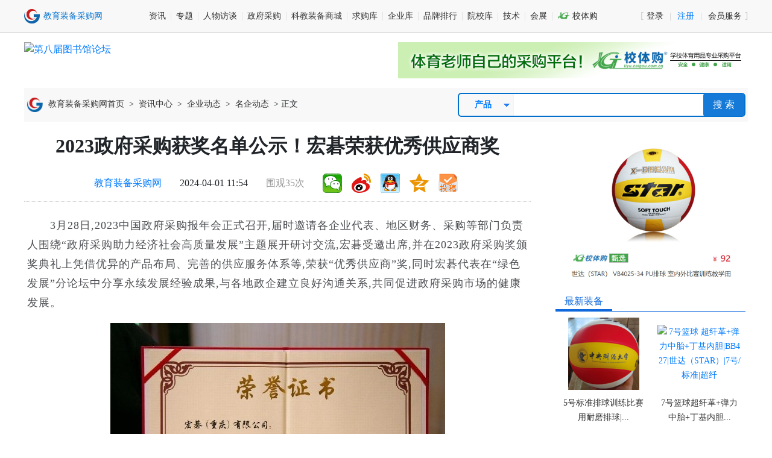

--- FILE ---
content_type: text/html; charset=utf-8
request_url: https://www.caigou.com.cn/news/2024040116.shtml
body_size: 14605
content:
<!doctype html PUBLIC "-//W3C//DTD XHTML 1.0 Transitional//EN" "http://www.w3.org/TR/xhtml1/DTD/xhtml1-transitional.dtd">
<html xmlns="http://www.w3.org/1999/xhtml">
<head>
    <meta http-equiv="Content-Type" content="text/html; charset=utf-8" />
<meta name="renderer" content="webkit|ie-comp|ie-stand" />
<meta http-equiv="X-UA-Compatible" content="IE=edge,chrome=1" />
<meta name="viewport" content="width=device-width, initial-scale=1, maximum-scale=1, minimum-scale=1, user-scalable=no" />
<meta name="applicable-device" content="pc,mobile" />
<meta http-equiv="Cache-Control" content="no-transform" />
<meta http-equiv="Cache-Control" content="no-siteapp" />
<link rel="shortcut icon" href="/images/favicon.ico" type="image/x-icon" />
<script type="text/javascript" src="https://api.caigou.com.cn/js2/jquery-3.3.1.min.js"></script>
<script type="text/javascript" src="https://api.caigou.com.cn/js2/global.js?20210923"></script>

    <title>2023政府采购获奖名单公示！宏碁荣获优秀供应商奖_教育装备采购网</title>
    <meta name="keywords" content="宏碁" />
    <meta name="description" content="　　3月28日,2023中国政府采购报年会正式召开,届时邀请各企业代表、地区财务、采购等部门负责人围绕“政府采购助力经济社会高质量发展”主题展开研讨交流,宏碁受邀出席,并在2023政府采购奖颁奖典礼上凭借优异的产品布局、完善的供应服务体系等,荣获“优秀供应商”奖,同时宏碁代表在“绿色发展”分论坛中分享永续发展经验成果,与各地政企建立良好沟通关系,共同促进政府采购市场的健康发展。　　2023中国政府" />
    <link href="https://api.caigou.com.cn/css2/terminal_news.css" rel="stylesheet" type="text/css" />
</head>
<body>
    <div class="terminal_top">
    <div class="center-main d-flex align-items-center justify-content-between">
        <a href="/" rel="nofollow"><img src="https://p-07.caigou.com.cn/260x55/2022/7/2022070514193721942.png" alt="教育装备采购网" /></a>
        <div class="d-flex"><div><a href="https://www.caigou.com.cn/news_all.shtml" rel="nofollow">资讯</a></div>
<div><a href="https://www.caigou.com.cn/topic.shtml" rel="nofollow">专题</a></div>
<div><a href="https://www.caigou.com.cn/news_cl20.shtml" rel="nofollow">人物访谈</a></div>
<div><a href="https://www.caigou.com.cn/zfcg_all.shtml" rel="nofollow">政府采购</a></div>
<div><a href="https://www.caigou.com.cn/product_t1_4.shtml" rel="nofollow">科教装备商城</a></div>
<div><a href="https://www.caigou.com.cn/product_t2.shtml" rel="nofollow">求购库</a></div>
<div><a href="https://www.caigou.com.cn/company_all.shtml" rel="nofollow">企业库</a></div>
<div><a href="https://www.caigou.com.cn/rank.shtml" rel="nofollow">品牌排行</a></div>
<div><a href="https://www.caigou.com.cn/edu_all.shtml" rel="nofollow">院校库</a></div>
<div class="d-flex align-items-center"><a href="https://www.caigou.com.cn/news_cl31.shtml" rel="nofollow">技术</a></div>
<div><a href="https://www.caigou.com.cn/exhibition.shtml" rel="nofollow">会展</a></div>
<div><a href="https://www.xiaotigou.com" target="_blank" rel="nofollow"><span class="cgwlff">&#xe630;</span> 校体购</a></div>
</div>
        <div class="userpanel d-flex">
            <a href="https://user.caigou.com.cn/" target="_blank" rel="nofollow">登录</a>
            <a href="https://user.caigou.com.cn/register.aspx" target="_blank" rel="nofollow"><span>注册</span></a>
            <a href="https://www.caigou.com.cn/about/member.html" target="_blank" rel="nofollow">会员服务</a>
        </div>
    </div>
</div>
    <div class="center-main">
        <div class="d-flex justify-content-between py-3">
            <a class="adinfo" adid="ad_101" href="https://www.caigou.com.cn/topic/2025-lib/index.shtml" target="_blank"><img src="https://p-0f.caigou.com.cn/2025/4/2025042713095351581.jpg" width="580" height="60" border="0" alt="第八届图书馆论坛" /></a> <a class="adinfo" adid="ad_102" href="https://tiyu.caigou.com.cn/" target="_blank"><img src="https://p-0a.caigou.com.cn/2023/6/2023060609562085756.gif" width="580" height="60" border="0" alt="校体购2" /></a> 
        </div>
        <div class="d-flex align-items-center justify-content-between py-2 mianbao px-1">
            <div id="mianbao"><i></i> <a href="/">教育装备采购网首页</a> > <a href="/news_all.shtml">资讯中心</a> > <a href="/news_cl38.shtml">企业动态</a> > <a href="/news_cl41.shtml">名企动态</a> > 正文</div>
            <div class="search">
    <div><select class="form-control-sm">
    <option>采购案例</option>
    <option>资讯</option>
    <option selected>产品</option>
    <option>求购</option>
    <option>企业</option>
    <option>政采</option>
    <option>院校</option>
    <option>政采代理</option>
</select>
</div>
    <input type="text" name="q" id="q" />
    <button>搜 索</button>
</div>
        </div>
        <div class="d-flex justify-content-between">
            <div style="width:840px;">
                <div class="d-flex justify-content-center px-2"><h1>2023政府采购获奖名单公示！宏碁荣获优秀供应商奖</h1></div>
                <div class="d-flex align-items-center justify-content-center pb-2 px-4 summary">
                    <span><a href='/'>教育装备采购网</a></span>
                    <span id="pubtime">2024-04-01 11:54</span>
                    <span style='color: #9A9A9A;'>围观35次</span>
                    <span class="share">我要分享</span>
                </div>
                <div class="content"><p>　　3月28日,2023中国政府采购报年会正式召开,届时邀请各企业代表、地区财务、采购等部门负责人围绕“政府采购助力经济社会高质量发展”主题展开研讨交流,宏碁受邀出席,并在2023政府采购奖颁奖典礼上凭借优异的产品布局、完善的供应服务体系等,荣获“优秀供应商”奖,同时宏碁代表在“绿色发展”分论坛中分享永续发展经验成果,与各地政企建立良好沟通关系,共同促进政府采购市场的健康发展。</p><p style="text-align: center;"><img src="https://p-05.caigou.com.cn/600x0/~273d2b97/VXBsb2FkZmlsZXMvMjAyNDA0MDEvMjAyNDA0MDExMDI5MTk5NS4wMDEuanBlZw==" alt="2023政府采购获奖名单公示！宏碁荣获优秀供应商奖"/></p><p>　　2023中国政府采购报年会由财务部指定政府采购信息发布媒体单位,中国政府采购报社举办,大会旨在通过深入研讨,提出扎实推进政府采购助力经济社会高质量发展的合理性建议和切实可行的措施,为促进经济社会高质量发展贡献政府采购力量,并设立相关奖项,对过往表现优异的企业予以表彰,宏碁行业经验丰富、影响力深远、产品覆盖面广、合作伙伴覆盖各行业,且服务质量高、发展理念领先,在一众参选企业中脱颖而出,荣获“优秀供应商”奖。</p><p style="text-align: center;"><img src="https://p-0a.caigou.com.cn/600x0/~273d2b97/VXBsb2FkZmlsZXMvMjAyNDA0MDEvMjAyNDA0MDExMDI5MTk5NS4wMDIuanBlZw==" alt="2023政府采购获奖名单公示！宏碁荣获优秀供应商奖"/></p><p style="text-align: center;"><img src="https://p-0b.caigou.com.cn/600x0/~273d2b97/VXBsb2FkZmlsZXMvMjAyNDA0MDEvMjAyNDA0MDExMDI5MTk5NS4wMDMuanBlZw==" alt="2023政府采购获奖名单公示！宏碁荣获优秀供应商奖"/></p><p>　　宏碁商用产品覆盖台式机、笔记本、键盘鼠标等多形态多品类产品,设计贴心,并根据时代变化行业需求,推出绿色节能、智慧教育、裸眼3D、医疗、混合办公等多种解决方案,同时拥有高度可定制性,并且在当下AI带来的生产力跨越升级的时代下,宏碁将AI应用到全新商用设备中,通过AI应用落地,多形态产品,推动各行业客户新质生产力构建。</p><p style="text-align: center;"><img src="https://p-0e.caigou.com.cn/600x0/~273d2b97/VXBsb2FkZmlsZXMvMjAyNDA0MDEvMjAyNDA0MDExMDI5MTk5NS4wMDQuanBlZw==" alt="2023政府采购获奖名单公示！宏碁荣获优秀供应商奖"/></p><p style="text-align: center;"><img src="https://p-02.caigou.com.cn/600x0/~273d2b97/VXBsb2FkZmlsZXMvMjAyNDA0MDEvMjAyNDA0MDExMDI5MTk5NS4wMDUuanBlZw==" alt="2023政府采购获奖名单公示！宏碁荣获优秀供应商奖"/></p><p>　　宏碁提供高质量产品的同时,服务具有同样品质,宏碁拥有获得CCCS客户联络中心标准“钻石”五星认证的客户联络中心,能够为客户提供业界领先的周到服务,同时宏碁为大客户设立服务专线与服务专属代码快速掌控客户过往设备、服务记录,提供更加精准高效的服务体验,宏碁围绕设备生命周期提供安装部署、升级服务、IT管理、资产回收等一系列服务解决方案、帮助客户降低设备维护、技术人力等成本。</p><p style="text-align: center;"><img src="https://p-07.caigou.com.cn/600x0/~273d2b97/VXBsb2FkZmlsZXMvMjAyNDA0MDEvMjAyNDA0MDExMDI5MTk5NS4wMDYuanBlZw==" alt="2023政府采购获奖名单公示！宏碁荣获优秀供应商奖"/></p><p>　　此次斩获荣誉的同时,宏碁进一步扩大对政府采购方面的影响力,成功将创新的AI应用、永续的经营理念、完备扎实的产品解决方案矩阵、优质的全天候服务能力传递给更多客户,为宏碁未来的商用发展之路拓宽渠道,携手共赢新时代。</p></div>
                
                    
                
                <div class="author">
                    
                    <span>来源：搜狐</span>
                    
                    <span>责任编辑：阳光</span>
                    <span><a href="http://wpa.qq.com/msgrd?v=3&uin=42113232&site=在线客服&menu=yes" target="_blank" class="a5" rel="nofollow">我要投稿</a></span>
                </div>
                <div class="d-flex align-items-center justify-content-between">
                    <div class="tag">
                        <span><a href="/news_q宏碁.shtml">宏碁</a></span>
                    </div>
                    <div class="share"></div>
                </div>
                <div class="d-flex justify-content-center my-2">
                    <a class="adinfo" adid="ad_054" href="https://tiyu.caigou.com.cn/" target="_blank"><img src="https://p-06.caigou.com.cn/2023/7/2023071210361987360.jpg" width="840" height="100" border="0" alt="校体购终极页" /></a> 
                </div>
                
                    
                        <div id="artsame">
                            <h3>相关阅读</h3>
                            <ul>
                                <li>
                                    <div><a href="https://www.caigou.com.cn/news/2024090533.shtml">宏碁领先业界发布不到1公斤的Windows 11 AI PC：航海家 P6</a><div><span>搜狐</span><span>09-05</span></div><div>在2024年9月4日,IFA前夕,宏碁举行的主题为“以人为本智领未来”的全球新品发布会上,推出了全新的航海家P6旗舰级商用笔记本。这款Windows11AI+PC以轻巧的碳纤维材料作为机身外壳,重量不足1公斤,位...</div></div>
                                    
                                </li><li>
                                    <div><a href="https://www.caigou.com.cn/news/2024072631.shtml">看得见的品牌蝶变：宏碁荣获麒麟广告“年度杰出品牌奖”</a><div><span>搜狐</span><span>07-26</span></div><div>7月26日第八届麒麟国际创意节正式开幕,会上举行了麒麟国际广告奖颁奖典礼,宏碁凭借对数字时代营销方式的大胆创新、目标人群的精准定位、社媒平台的前沿洞察以及跨界营销的卓越成绩,荣获麒麟国际...</div></div>
                                    
                                </li><li>
                                    <div><a href="https://www.caigou.com.cn/news/202406039.shtml">宏碁Computex推出全新航海家AIPC系列，树立AI商务本新标杆！</a><div><span>搜狐</span><span>06-03</span></div><div>宏碁在2024台北国际电脑展期间宣布推出全新航海家商务AIPC系列,内置最新一代NPU处理器,除了强化安全性与连接能力外,更为专业人士与管理人员提供更高的处理性能、生产力与机动性。全新航海家商务...</div></div>
                                    
                                </li><li>
                                    <div><a href="https://www.caigou.com.cn/news/202404183.shtml">从政府采购网“优秀供应商”奖，洞见宏碁商用的实力布局</a><div><span>搜狐</span><span>04-18</span></div><div>近日,宏碁在2023中国政府采购年会上荣获“优秀供应商”奖,如此成就离不开宏碁多年深耕商用采购领域积攒的丰厚经验,宏碁密切关注商用市场动态变化,依托强大产品研发能力推出的完备产品布局,覆盖笔...</div></div>
                                    
                                </li><li>
                                    <div><a href="https://www.caigou.com.cn/news/2024032720.shtml">宏碁亮相英特尔商用AIPC发布会，航海家领航“芯”动力！</a><div><span>搜狐</span><span>03-27</span></div><div>3月26日,英特尔在北京举办“2024全新英特尔商用客户端AIPC产品发布会”,现场广邀合作伙伴、行业嘉宾、权威媒体围绕“AI生产力行业‘芯’动力”主题,见证AI助力的新一代英特尔商用客户端的发布。...</div></div>
                                    
                                </li><li>
                                    <div><a href="https://www.caigou.com.cn/news/202403071.shtml">宏碁商用台式机14代酷睿新品全面升级！</a><div><span>搜狐</span><span>03-07</span></div><div>在人工智能、大数据、等新兴技术的推动下,AI成为各行业发展的关键要素,算力已经成为数字经济时代的重要生产要素,PC产品的性能、功耗、稳定性都成为新一轮生产力革新的重要考量维度。宏碁为此推出...</div></div>
                                    
                                </li><li>
                                    <div><a href="https://www.caigou.com.cn/news/2024022811.shtml">中小企业选择宏碁优跃，让你的企业赢在开工起跑线！</a><div><span>搜狐</span><span>02-28</span></div><div>春节后复工潮,各行各业重新投入到新一年的营运中去,伴随愈发激烈的市场竞争环境,企业随大环境变化的同时,也要注重自身经营效率的提高,而这自然需要员工的高效协作,专为中小企业打造的轻薄办公本...</div></div>
                                    
                                </li><li>
                                    
                                    <p><a href="https://www.caigou.com.cn/news/2023103020.shtml"><img src="https://p-06.caigou.com.cn/cut150x100/~273d2b97/VXBsb2FkZmlsZXMvMjAyMzEwMzAvMjAyMzEwMzAxMDA2NTE3Mi4wMDEuanBlZw==" style="width:150px;height:100px;" alt="双十一不玩虚的，宏碁品牌直补真省钱" /></a></p><div><a href="https://www.caigou.com.cn/news/2023103020.shtml">双十一不玩虚的，宏碁品牌直补真省钱</a><div><span>搜狐</span><span>10-30</span></div><div>双十一购物狂欢节即将来临,这是众多消费者期待的换机好时机,宏碁应势启动“Acer宏碁11.11真低价”活动,并将于10月31日晚8点举行盛大的开门红活动,届时...</div></div>
                                </li>
                            </ul>
                        </div>
                    
                
                <div class="rule">
                    <p><b>版权与免责声明：</b></p>
                    <p>① 凡本网注明"来源：教育装备采购网"的所有作品，版权均属于教育装备采购网，未经本网授权不得转载、摘编或利用其它方式使用。已获本网授权的作品，应在授权范围内使用，并注明"来源：教育装备采购网"。违者本网将追究相关法律责任。</p>
                    <p>② 本网凡注明"来源：XXX（非本网）"的作品，均转载自其它媒体，转载目的在于传递更多信息，并不代表本网赞同其观点和对其真实性负责，且不承担此类作品侵权行为的直接责任及连带责任。如其他媒体、网站或个人从本网下载使用，必须保留本网注明的"稿件来源"，并自负版权等法律责任。</p>
                    <p>③ 如涉及作品内容、版权等问题，请在作品发表之日起两周内与本网联系，否则视为放弃相关权利。</p>
                </div>
            </div>
            <div style="width:320px;overflow:hidden;padding-top:26px;">
                <div class="d-flex justify-content-center">
                    <a class="adinfo" adid="ad_100" href="https://tiyu.caigou.com.cn/product/1371.shtml" target="_blank"><img src="https://p-07.caigou.com.cn/2023/6/2023060911074238204.jpeg" width="300" height="245" border="0" alt="校体购产品" /></a> 
                </div>
                <div id="scroll">
                    <div class="clear light">
    <div class="tit_blue"><div><a href="/product_t1_4_o1.shtml">最新装备</a></div><div class="morelist"><a href="/product_t1_4_o1.shtml" rel="nofollow">更多</a></div></div>
    <div class="piclist"><li><a href="https://www.xiaotigou.com/product/3447.shtml" title="5号标准排球 训练比赛用耐磨排球|VB4035-34|世达（STAR）|硬排"><span><img src="https://p-0a.caigou.com.cn/135x120/2023/12/2023121511224932644.png" alt="5号标准排球 训练比赛用耐磨排球|VB4035-34|世达（STAR）|硬排" /></span></a><a href="https://www.xiaotigou.com/product/3447.shtml" title="5号标准排球 训练比赛用耐磨排球|VB4035-34|世达（STAR）|硬排">5号标准排球训练比赛用耐磨排球|...</a></li><li><a href="https://www.xiaotigou.com/product/3454.shtml" title="7号篮球 超纤革+弹力中胎+丁基内胆|BB427|世达（STAR）|7号/标准|超纤"><span><img src="https://p-0f.caigou.com.cn/135x120/2023/12/2023121511302715074.jpg" alt="7号篮球 超纤革+弹力中胎+丁基内胆|BB427|世达（STAR）|7号/标准|超纤" /></span></a><a href="https://www.xiaotigou.com/product/3454.shtml" title="7号篮球 超纤革+弹力中胎+丁基内胆|BB427|世达（STAR）|7号/标准|超纤">7号篮球超纤革+弹力中胎+丁基内胆...</a></li><li><a href="https://www.caigou.com.cn/product/202504299.shtml" title="ErgoVR核电人因工程虚拟现实实验室"><span><img src="https://p-06.caigou.com.cn/135x120/2025/4/2025042917104129368.jpg" alt="ErgoVR核电人因工程虚拟现实实验室" /></span></a><a href="https://www.caigou.com.cn/product/202504299.shtml" title="ErgoVR核电人因工程虚拟现实实验室">ErgoVR核电人因工程虚拟现实实验...</a></li><li><a href="https://www.caigou.com.cn/product/2025042817.shtml" title="小学创客教室配套产品  AI机器人1号 科创实验室解决方案"><span><img src="https://p-06.caigou.com.cn/135x120/2025/4/2025042816470646650.jpg" alt="小学创客教室配套产品  AI机器人1号 科创实验室解决方案" /></span></a><a href="https://www.caigou.com.cn/product/2025042817.shtml" title="小学创客教室配套产品  AI机器人1号 科创实验室解决方案">小学创客教室配套产品AI机器人1号...</a></li><li><a href="https://www.caigou.com.cn/product/2025042810.shtml" title="GSB04-1705-2004铝土矿3# 50g  铝土矿标准样品 铝土矿标样"><span><img src="https://p-00.caigou.com.cn/135x120/2025/4/2025042814353365515.jpg" alt="GSB04-1705-2004铝土矿3# 50g  铝土矿标准样品 铝土矿标样" /></span></a><a href="https://www.caigou.com.cn/product/2025042810.shtml" title="GSB04-1705-2004铝土矿3# 50g  铝土矿标准样品 铝土矿标样">GSB04-1705-2004铝土矿3#50g铝土...</a></li><li><a href="https://www.caigou.com.cn/product/2025042420.shtml" title="PINTECH品致电流传感器PCT3001-BG(DC-100kHz，±3600A）交直流电流互感器电流互感器"><span><img src="https://p-05.caigou.com.cn/135x120/2025/4/2025042416055428514.jpg" alt="PINTECH品致电流传感器PCT3001-BG(DC-100kHz，±3600A）交直流电流互感器电流互感器" /></span></a><a href="https://www.caigou.com.cn/product/2025042420.shtml" title="PINTECH品致电流传感器PCT3001-BG(DC-100kHz，±3600A）交直流电流互感器电流互感器">PINTECH品致电流传感器PCT3001-B...</a></li><li><a href="https://www.caigou.com.cn/product/202504212.shtml" title="自动土壤含水量监测站-数据自动传输-智能云平台"><span><img src="https://p-09.caigou.com.cn/135x120/2025/4/2025042109042467014.jpg" alt="自动土壤含水量监测站-数据自动传输-智能云平台" /></span></a><a href="https://www.caigou.com.cn/product/202504212.shtml" title="自动土壤含水量监测站-数据自动传输-智能云平台">自动土壤含水量监测站-数据自动传...</a></li><li><a href="https://www.caigou.com.cn/product/202504173.shtml" title="炭纸垂直双极板电阻测试仪"><span><img src="https://p-01.caigou.com.cn/135x120/2025/4/2025041713183158019.jpg" alt="炭纸垂直双极板电阻测试仪" /></span></a><a href="https://www.caigou.com.cn/product/202504173.shtml" title="炭纸垂直双极板电阻测试仪">炭纸垂直双极板电阻测试仪</a></li><li><a href="https://www.caigou.com.cn/product/202504161.shtml" title="动物毒理学研究方向能量代谢技术方案"><span><img src="https://p-05.caigou.com.cn/135x120/2025/4/2025041610094377993.png" alt="动物毒理学研究方向能量代谢技术方案" /></span></a><a href="https://www.caigou.com.cn/product/202504161.shtml" title="动物毒理学研究方向能量代谢技术方案">动物毒理学研究方向能量代谢技术...</a></li><li><a href="https://www.caigou.com.cn/product/202504146.shtml" title="多功能锻后石油焦压力测量系统"><span><img src="https://p-00.caigou.com.cn/135x120/2025/4/2025041414045351252.jpg" alt="多功能锻后石油焦压力测量系统" /></span></a><a href="https://www.caigou.com.cn/product/202504146.shtml" title="多功能锻后石油焦压力测量系统">多功能锻后石油焦压力测量系统</a></li><li><a href="https://www.caigou.com.cn/product/2025040711.shtml" title="便携式氙气Xe浓度检测报警仪TD500-SH-Xe气体测定仪"><span><img src="https://p-0a.caigou.com.cn/135x120/2025/3/2025030715114244322.jpg" alt="便携式氙气Xe浓度检测报警仪TD500-SH-Xe气体测定仪" /></span></a><a href="https://www.caigou.com.cn/product/2025040711.shtml" title="便携式氙气Xe浓度检测报警仪TD500-SH-Xe气体测定仪">便携式氙气Xe浓度检测报警仪TD50...</a></li><li><a href="https://www.caigou.com.cn/product/202504015.shtml" title="X荧光谱仪  X-550 XRF 分析仪"><span><img src="https://p-04.caigou.com.cn/135x120/2025/4/2025040113573872035.png" alt="X荧光谱仪  X-550 XRF 分析仪" /></span></a><a href="https://www.caigou.com.cn/product/202504015.shtml" title="X荧光谱仪  X-550 XRF 分析仪">X荧光谱仪X-550XRF分析仪</a></li></div>
</div>
<div class="clear light mt-3">
    <div class="tit_blue"><div><a href="/news_cl15.shtml">采购分析</a></div><div class="morelist"><a href="/news_cl15.shtml" rel="nofollow">更多</a></div></div>
    <div class="piclist"><li><a href="https://www.caigou.com.cn/news/2025042914.shtml" title="智能平板教育采购分析报告（2024年3月）"><span><img src="https://p-0a.caigou.com.cn/135x120/2025/4/2025042916105589368.png" alt="智能平板教育采购分析报告（2024年3月）" /></span>智能平板教育采购分析报告（2024...</a></li><li><a href="https://www.caigou.com.cn/news/2025042912.shtml" title="精度与效率的双核驱动，科研从此快人一步！"><span><img src="https://p-0e.caigou.com.cn/135x120/2025/4/2025042915403261671.png" alt="精度与效率的双核驱动，科研从此快人一步！" /></span>精度与效率的双核驱动，科研从此...</a></li></div>
    <div><li><a href="https://www.caigou.com.cn/news/202504299.shtml" title="档案还靠纸？学校信息化都到哪一步了？">档案还靠纸？学校信息化都到哪一步了？</a></li><li><a href="https://www.caigou.com.cn/news/202504298.shtml" title="震撼来袭！福诺FLBS-801EM自助图书杀菌机，为学校图书馆带来革命性卫生保障，开启健康阅读新时代！">震撼来袭！福诺FLBS-801EM自助图书杀菌...</a></li><li><a href="https://www.caigou.com.cn/news/202504297.shtml" title="高压测量新纪元：Pintech品致P6030A高压衰减棒探头，让精准与安全同行">高压测量新纪元：Pintech品致P6030A高压...</a></li><li><a href="https://www.caigou.com.cn/news/2025042814.shtml" title="想教跨境电商？有了铂元选品实训平台，一切变简单！">想教跨境电商？有了铂元选品实训平台，...</a></li><li><a href="https://www.caigou.com.cn/news/2025042813.shtml" title="一场关于未来生态研究的“温暖革命”——走进北京英驰科技MP400全面生态增温系统">一场关于未来生态研究的“温暖革命”—...</a></li><li><a href="https://www.caigou.com.cn/news/202504283.shtml" title="3月份学校后勤采购深度分析：教育阶段视角下的需求特征与趋势">3月份学校后勤采购深度分析：教育阶段视...</a></li></div>
</div>
<div class="clear light mt-3">
    <div class="tit_blue"><div><a href="/product_t2.shtml">最新求购</a></div><div class="morelist"><a href="/product_t2.shtml" rel="nofollow">更多</a></div></div>
    <div><li><div class="d-flex justify-content-between"><a href="https://www.caigou.com.cn/product/202504286.shtml" title="科技馆展品">科技馆展品</a><span>04-28</span></div></li><li><div class="d-flex justify-content-between"><a href="https://www.caigou.com.cn/product/202504257.shtml" title="《集装箱运输实务模拟实习平台》实验实训教学软件">《集装箱运输实务模拟实习平台》...</a><span>04-25</span></div></li><li><div class="d-flex justify-content-between"><a href="https://www.caigou.com.cn/product/202504256.shtml" title="水产品快速检测试剂">水产品快速检测试剂</a><span>04-25</span></div></li><li><div class="d-flex justify-content-between"><a href="https://www.caigou.com.cn/product/202504255.shtml" title="纳米电转仪">纳米电转仪</a><span>04-25</span></div></li><li><div class="d-flex justify-content-between"><a href="https://www.caigou.com.cn/product/202504232.shtml" title="分液漏斗垂直振荡器">分液漏斗垂直振荡器</a><span>04-23</span></div></li><li><div class="d-flex justify-content-between"><a href="https://www.caigou.com.cn/product/202504231.shtml" title="创客教室设备">创客教室设备</a><span>04-23</span></div></li></div>
</div>
<div class="clear light mt-3">
    <div class="tit_blue"><div><a href="/news_cl32_33.shtml">方案案例</a></div><div class="morelist"><a href="/news_cl32_33.shtml" rel="nofollow">更多</a></div></div>
    <div class="piclist"><li><a href="https://www.caigou.com.cn/news/2025040322.shtml" title="纪检委行业光盘安全隔离与数据摆渡应用方案"><span><img src="https://p-09.caigou.com.cn/135x120/2025/4/2025040310401343278.jpg" alt="纪检委行业光盘安全隔离与数据摆渡应用方案" /></span>纪检委行业光盘安全隔离与数据摆...</a></li><li><a href="https://www.caigou.com.cn/news/2025032526.shtml" title="itc保伦股份助力东莞市厚街实验学校打造义务教育高质量发展窗口学校！"><span><img src="https://www.caigou.com.cn/" alt="itc保伦股份助力东莞市厚街实验学校打造义务教育高质量发展窗口学校！" /></span>itc保伦股份助力东莞市厚街实验学...</a></li><li><a href="https://www.caigou.com.cn/news/202502122.shtml" title="旅游社交电商虚拟仿真系统设计方案"><span><img src="https://www.caigou.com.cn/" alt="旅游社交电商虚拟仿真系统设计方案" /></span>旅游社交电商虚拟仿真系统设计方...</a></li><li><a href="https://www.caigou.com.cn/news/202501171.shtml" title="3套便携式流速流量仪应用于恩施生态局"><span><img src="https://p-04.caigou.com.cn/135x120/2025/1/2025011709255118208.jpg" alt="3套便携式流速流量仪应用于恩施生态局" /></span>3套便携式流速流量仪应用于恩施生...</a></li></div>
</div>
<div class="clear light mt-3">
    <div class="tit_blue"><div><a href="/company_all_o1.shtml">最新入驻</a></div><div class="morelist"><a href="/company_all_o1.shtml" rel="nofollow">更多</a></div></div>
    <div><li><a href="https://www.caigou.com.cn/c204555" title="上海顺仪实验设备有限公司">上海顺仪实验设备有限公司</a></li><li><a href="https://www.caigou.com.cn/c225666" title="北京友万信息科技有限公司">北京友万信息科技有限公司</a></li><li><a href="https://www.caigou.com.cn/c213196" title="广东保伦电子股份有限公司">广东保伦电子股份有限公司</a></li><li><a href="https://www.caigou.com.cn/c215202" title="北京中科微纳精密仪器有限公司">北京中科微纳精密仪器有限公司</a></li><li><a href="https://www.caigou.com.cn/c250205" title="苏州拓测仪器设备有限公司">苏州拓测仪器设备有限公司</a></li><li><a href="https://www.caigou.com.cn/c232338" title="珠海惠威科技有限公司">珠海惠威科技有限公司</a></li></div>
</div>
<div class="clear light mt-3">
    <div class="tit_blue"><div><a href="/zfcg_all.shtml">政府采购</a></div><div class="morelist"><a href="/zfcg_all.shtml" rel="nofollow">更多</a></div></div>
    <div><li><a href="/zfcg_t9.shtml">[其他]</a><a href="https://www.caigou.com.cn/zfcg/202504291.shtml" title="教室建设采购项目终止公告">教室建设采购项目终止公告</a></li><li><a href="/zfcg_t1.shtml">[招标]</a><a href="https://www.caigou.com.cn/zfcg/202504292.shtml" title="园文化提升改建工程采购项目（项目编号">园文化提升改建工程采购项目（项...</a></li><li><a href="/zfcg_t1.shtml">[招标]</a><a href="https://www.caigou.com.cn/zfcg/202504293.shtml" title="建筑物防水补漏项目（项目编号：JXA">建筑物防水补漏项目（项目编号：...</a></li><li><a href="/zfcg_t1.shtml">[招标]</a><a href="https://www.caigou.com.cn/zfcg/202504294.shtml" title="招生宣传平台项目（采购">招生宣传平台项目（采购</a></li><li><a href="/zfcg_t2.shtml">[中标]</a><a href="https://www.caigou.com.cn/zfcg/202504295.shtml" title="驻校教官队管理服务采购成交公告">驻校教官队管理服务采购成交公告</a></li><li><a href="/zfcg_t2.shtml">[中标]</a><a href="https://www.caigou.com.cn/zfcg/202504296.shtml" title="总务处零散维修结果公告">总务处零散维修结果公告</a></li><li><a href="/zfcg_t2.shtml">[中标]</a><a href="https://www.caigou.com.cn/zfcg/202504297.shtml" title="食堂建设项目成交公告">食堂建设项目成交公告</a></li><li><a href="/zfcg_t1.shtml">[招标]</a><a href="https://www.caigou.com.cn/zfcg/202504298.shtml" title="教育家具采购项目">教育家具采购项目</a></li><li><a href="/zfcg_t1.shtml">[招标]</a><a href="https://www.caigou.com.cn/zfcg/202504299.shtml" title="2025年物化生器材设备采购项目（项目">2025年物化生器材设备采购项目（...</a></li><li><a href="/zfcg_t1.shtml">[招标]</a><a href="https://www.caigou.com.cn/zfcg/2025042910.shtml" title="食堂设备采购项目政府采购">食堂设备采购项目政府采购</a></li></div>
</div>

                </div>
            </div>
        </div>
    </div>
    <footer><div class="clear center-main" id="footer" style="position:relative; padding:8px 0;">
    <div class="special_footer">
        <b>产品专栏：</b>
        <a href="https://www.caigou.com.cn/list/board.shtml">电子白板</a>|
        <a href="https://www.caigou.com.cn/list/touchboard.shtml">智能平板</a>|
        <a href="https://www.caigou.com.cn/list/record.shtml">智能录播</a>|
        <a href="https://www.caigou.com.cn/list/virtualreality.shtml">虚拟现实</a>|
        <a href="https://www.caigou.com.cn/list/3dprint.shtml">3D打印机</a>|
        <a href="https://www.caigou.com.cn/list/microscope.shtml">显微镜</a>|
        <a href="https://www.caigou.com.cn/list/projector.shtml">投影机</a>|
        <a href="https://www.caigou.com.cn/list/ideask.shtml">创客教育</a>|
        <a href="https://www.caigou.com.cn/list/oscilloscope.shtml">示波器</a>|
        <a href="https://www.caigou.com.cn/list/robot.shtml">机器人</a>|
        <a href="https://www.caigou.com.cn/list/cloud.shtml">教育云</a>|
        <a href="https://www.caigou.com.cn/list/iot.shtml">物联网</a>|
        <a href="https://www.caigou.com.cn/list/ai.shtml">人工智能</a>|
        <a href="https://www.caigou.com.cn/list/5g.shtml">5G</a>
        <br />
        <a href="https://www.caigou.com.cn/list/mental.shtml">心理辅导室</a>|
        <a href="https://www.caigou.com.cn/list/reagent.shtml">试剂</a>|
        <a href="https://www.caigou.com.cn/list/chromatograph.shtml">色谱仪</a>|
        <a href="https://www.caigou.com.cn/list/information.shtml">教育信息化</a>|
        <a href="https://www.caigou.com.cn/list/multimedia.shtml">多媒体视听</a>|
        <a href="https://www.caigou.com.cn/list/lab.shtml">实验室</a>|
        <a href="https://www.caigou.com.cn/list/instrument.shtml">仪器仪表</a>|
        <a href="https://www.caigou.com.cn/list/practicaltraining.shtml">实训</a>|
        <a href="https://www.caigou.com.cn/list/platform.shtml">三通两平台</a>|
        <a href="https://www.caigou.com.cn/list/airsystem.shtml">空气净化</a>|
        <a href="https://www.caigou.com.cn/list/football.shtml">校园足球</a>|
        <a href="https://www.caigou.com.cn/list/scratch.shtml">少儿编程</a>|
        <a href="https://www.caigou.com.cn/list/icesports.shtml">冰雪体育</a>
    </div>
    <div class="mt-4">
        <!--<a href="https://www.caigou.com.cn/about/hjyAdvert.html" target="_blank" class="a5">关于我们</a>&nbsp;&nbsp;-->
        <a href="https://www.caigou.com.cn/about/about.html" target="_blank" class="a5">关于网站</a>&nbsp;&nbsp;
        <a href="https://www.caigou.com.cn/about/contact.html" target="_blank" class="a5">联系我们</a>&nbsp;&nbsp;
        <a href="https://www.caigou.com.cn/about/advertise.html" target="_blank" class="a5">网络广告刊例</a>&nbsp;&nbsp;
        <a href="https://www.caigou.com.cn/about/member.html" target="_blank" class="a5">会员服务项目</a>&nbsp;&nbsp;
        <a rel="nofollow" href="https://pic.caigou.com.cn/pdf/instructions.pdf" target="_blank" class="a5">新手入门</a>&nbsp;&nbsp;
        <a href="https://www.caigou.com.cn/about/law.html" target="_blank" class="a5">会员协议</a>&nbsp;&nbsp;
        <a href="https://www.caigou.com.cn/sitemap.html" target="_blank" class="a5">网站地图</a>&nbsp;&nbsp;
        <a href="http://wpa.qq.com/msgrd?v=3&uin=42113232&site=在线客服&menu=yes" target="_blank" class="a5" rel="nofollow">我要投稿</a>&nbsp;&nbsp;
        <!--a href="https://company.zhaopin.com/CZ288050810.htm#" target="_blank" rel="nofollow" class="a5">本站招聘</a-->
    </div>
    <div class="d-flex align-items-center justify-content-center mt-2">
        <div id="wechatp" style="margin-right:40px;width:320px;" class="d-flex align-items-center justify-content-between">
            <span class="box"><img src="https://p-00.caigou.com.cn/90x90/www/qr_xtg2024.jpg" alt="校体购微信服务号" /><br />校体购服务号</span>
            <span class="box"><img src="https://p-0c.caigou.com.cn/90x90/2025/2/2025022410390149335.jpeg" alt="采购网微信服务号" /><br />采购网服务号</span>
            <span class="box"><img src="https://p-0e.caigou.com.cn/90x90/2025/2/2025022513502774597.jpeg" alt="采购网微信公众号" /><br />采购网公众号</span>
        </div>
        <div style="text-align:left;line-height:29px;">
            <a onclick="qq_hits();" href="http://wpa.qq.com/msgrd?v=3&amp;uin=42113232&amp;site=在线客服&amp;menu=yes" ref="nofollow" target="_blank"><img style="width:61px;height:16px;" border="0" src="https://p-01.caigou.com.cn/www/button_old_101.gif"> 教育装备采购网在线客服</a><br />
            客服电话：010-50972181/50972182<br />
            E-mail：42113232@qq.com<br />
            地址：北京市海淀区永嘉南路9号院西院4层408A房间<br />
        </div>
    </div>
    <div>公安备案号：<a target="_blank" href="https://beian.mps.gov.cn/#/query/webSearch" rel="nofollow"><img src="https://p-0c.caigou.com.cn/24x24/2023/11/2023112008470518722.png" /> 京公网安备11010802043465号</a>　<a class="a5" target="_blank" href="http://beian.miit.gov.cn" rel="nofollow">京ICP备2025106657号-1</a>　<a href="https://p-0a.caigou.com.cn/2024/8/2024082808482035837.jpeg" target="_blank">营业执照</a></div>
    <div><a class="a5">Copyright © 2004-2025</a>&nbsp;&nbsp;&nbsp;&nbsp;<a class="a5" target="_blank" href="https://www.caigou.com.cn/">www.caigou.com.cn</a>&nbsp;&nbsp;&nbsp;&nbsp;云智采（北京）文化传媒有限责任公司&nbsp;&nbsp;&nbsp;&nbsp;版权所有</div>
    <div style="margin-top:5px;"><a rel="nofollow" href="http://beian.miit.gov.cn/"><img src="https://p-04.caigou.com.cn/www/wz1.gif" style="width:109px;height:50px;" alt="工信部备案信息" /></a>&nbsp;&nbsp;<a href="http://www.cyberpolice.cn" target="_blank" rel="nofollow"><img src="https://p-08.caigou.com.cn/www/wz2.gif" style="width:105px;height:50px;" alt="网络110报警服务" /></a>&nbsp;&nbsp;<a href="http://www.bjjubao.org/" target="_blank" rel="nofollow"><img src="https://p-02.caigou.com.cn/www/jb.gif" style="width:107px;height:50px;" alt="北京互联网举报中心" /></a></div>
</div>
<script>
	var _hmt = _hmt || [];
	(function() {
	  var hm = document.createElement("script");
	  hm.src = "//hm.baidu.com/hm.js?14ab40f22ec0dafeb003917854bf6d87";
	  var s = document.getElementsByTagName("script")[0]; 
	  s.parentNode.insertBefore(hm, s);
	})();
    (function () {
        var bp = document.createElement('script');
        var curProtocol = window.location.protocol.split(':')[0];
        if (curProtocol === 'https') {
            bp.src = 'https://zz.bdstatic.com/linksubmit/push.js';
        }
        else {
            bp.src = 'http://push.zhanzhang.baidu.com/push.js';
        }
        var s = document.getElementsByTagName("script")[0];
        s.parentNode.insertBefore(bp, s);
    })();
    function getSessionId(sname) {
        if (document.cookie.length > 0) {
            c_start = document.cookie.indexOf(sname + "=")
            if (c_start != -1) {
                c_start = c_start + sname.length + 1
                c_end = document.cookie.indexOf(";", c_start)
                if (c_end == -1) c_end = document.cookie.length
                return unescape(document.cookie.substring(c_start, c_end));
            }
        }
    }
    (function () {
        var src = "https://s.ssl.qhres2.com/ssl/ab77b6ea7f3fbf79.js";
        document.write('<script src="' + src + '" id="sozz"><\/script>');
    })();
</script>
</footer>
</body>
</html>
<script src="/js2/xhr.js?dD0yMDI2MDExOTAyMzgyNzI4NyZ1PS9uZXdzLzIwMjQwNDAxMTYuc2h0bWwmYT0xMDEsMTAyLDA1NCwxMDA="></script><script src="/js2/static.js?=20200925"></script>